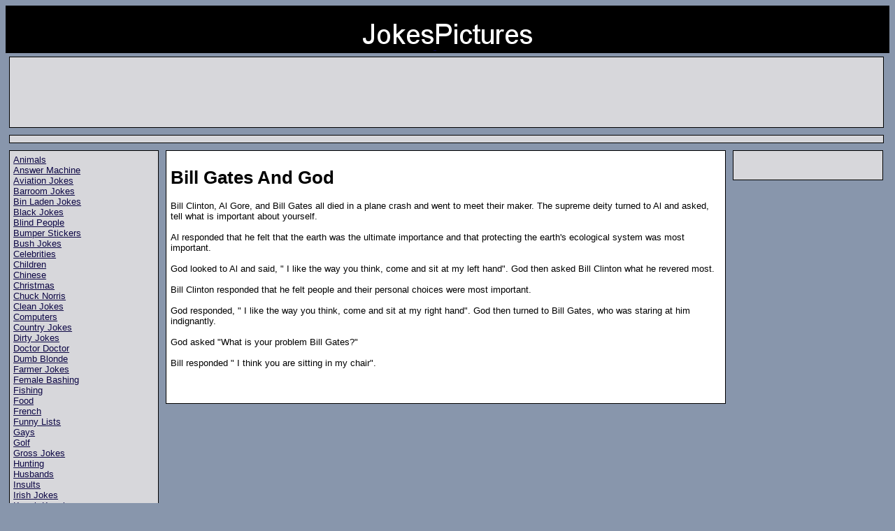

--- FILE ---
content_type: text/html; charset=UTF-8
request_url: https://www.kaitaia.com/jokes/Religious%20Jokes/Religious_Jokes41.htm
body_size: 3511
content:
<!DOCTYPE HTML PUBLIC "-//W3C//DTD HTML 4.01//EN" "https://www.w3.org/TR/html4/strict.dtd">
<html>
<head>
<meta http-equiv="Content-Type" content="text/html; charset=iso-8859-1">
<title>The Joke Site - Bill Gates And God

</title>
<link rel="stylesheet" href="https://www.kaitaia.com/jokes/style.css" type="text/css" media="screen">
<!--[if IE]>
  <link rel="stylesheet" type="text/css" href="https://www.kaitaia.com/jokes/style-ie.css" />
<![endif]-->


<!-- ValueClick Media POP-UNDER CODE v1.8 for kaitaia.com (4 hour) -->
<script language="javascript" type="f302f67861c983e1e1f9f519-text/javascript"><!--                                 
var dc=document; var date_ob=new Date();
dc.cookie='h2=o; path=/;';var bust=date_ob.getSeconds();
if(dc.cookie.indexOf('e=llo') <= 0 && dc.cookie.indexOf('2=o') > 0){
dc.write('<scr'+'ipt language="javascript" src="http://media.fastclick.net');
dc.write('/w/pop.cgi?sid=34364&m=2&tp=2&v=1.8&c='+bust+'"></scr'+'ipt>');
date_ob.setTime(date_ob.getTime()+14400000);
dc.cookie='he=llo; path=/; expires='+ date_ob.toGMTString();} // -->
</script>                                                          
<!-- ValueClick Media POP-UNDER CODE v1.8 for kaitaia.com -->


<link rel="canonical" href="https://www.kaitaia.com/jokes/Religious Jokes/Religious_Jokes41.htm" />	

</head>

<body>

<table width="100%" border="0" cellspacing="0">
  <tr>
    <td bgcolor="#000000"><div align="center"><a href="https://www.kaitaia.com/jokes/"><img src="/funny/header-jokes.png" width="101" height="62" border="0" /> </a> <a href="/funny/"> <img src="/funny/header-pictures.png" width="137" height="62" border="0" /></a></div></td>
  </tr>
</table>
<div class="leader">

<!-- ValueClick Media 468x60 and 728x90 Banner CODE for kaitaia.com -->
<script language="javascript" src="https://media.fastclick.net/w/get.media?sid=34364&m=1&tp=5&d=j&t=s" type="f302f67861c983e1e1f9f519-text/javascript"></script>
<noscript><a href="http://media.fastclick.net/w/click.here?sid=34364&m=1&c=1" target="_top">
<img src="http://media.fastclick.net/w/get.media?sid=34364&m=1&tp=5&d=s&c=1"
width=728 height=90 border=1></a></noscript>
<!-- ValueClick Media 468x60 and 728x90 Banner CODE for kaitaia.com -->
 
</div>
<div class="partners clear"></div>
<div class="navigation"><a href='https://www.kaitaia.com/jokes/Animals.htm'>Animals</a><br>
<a href='https://www.kaitaia.com/jokes/Answer Machine.htm'>Answer Machine</a><br>
<a href='https://www.kaitaia.com/jokes/Aviation Jokes.htm'>Aviation Jokes</a><br>
<a href='https://www.kaitaia.com/jokes/Barroom Jokes.htm'>Barroom Jokes</a><br>
<a href='https://www.kaitaia.com/jokes/Bin Laden Jokes.htm'>Bin Laden Jokes</a><br>
<a href='https://www.kaitaia.com/jokes/Black Jokes.htm'>Black Jokes</a><br>
<a href='https://www.kaitaia.com/jokes/Blind People.htm'>Blind People</a><br>
<a href='https://www.kaitaia.com/jokes/Bumper Stickers.htm'>Bumper Stickers</a><br>
<a href='https://www.kaitaia.com/jokes/Bush Jokes.htm'>Bush Jokes</a><br>
<a href='https://www.kaitaia.com/jokes/Celebrities.htm'>Celebrities</a><br>
<a href='https://www.kaitaia.com/jokes/Children.htm'>Children</a><br>
<a href='https://www.kaitaia.com/jokes/Chinese.htm'>Chinese</a><br>
<a href='https://www.kaitaia.com/jokes/Christmas.htm'>Christmas</a><br>
<a href='https://www.kaitaia.com/jokes/Chuck Norris.htm'>Chuck Norris</a><br>
<a href='https://www.kaitaia.com/jokes/Clean Jokes.htm'>Clean Jokes</a><br>
<a href='https://www.kaitaia.com/jokes/Computers.htm'>Computers</a><br>
<a href='https://www.kaitaia.com/jokes/Country Jokes.htm'>Country Jokes</a><br>
<a href='https://www.kaitaia.com/jokes/Dirty Jokes.htm'>Dirty Jokes</a><br>
<a href='https://www.kaitaia.com/jokes/Doctor Doctor.htm'>Doctor Doctor</a><br>
<a href='https://www.kaitaia.com/jokes/Dumb Blonde.htm'>Dumb Blonde</a><br>
<a href='https://www.kaitaia.com/jokes/Farmer Jokes.htm'>Farmer Jokes</a><br>
<a href='https://www.kaitaia.com/jokes/Female Bashing.htm'>Female Bashing</a><br>
<a href='https://www.kaitaia.com/jokes/Fishing.htm'>Fishing</a><br>
<a href='https://www.kaitaia.com/jokes/Food.htm'>Food</a><br>
<a href='https://www.kaitaia.com/jokes/French.htm'>French</a><br>
<a href='https://www.kaitaia.com/jokes/Funny Lists.htm'>Funny Lists</a><br>
<a href='https://www.kaitaia.com/jokes/Gays.htm'>Gays</a><br>
<a href='https://www.kaitaia.com/jokes/Golf.htm'>Golf</a><br>
<a href='https://www.kaitaia.com/jokes/Gross Jokes.htm'>Gross Jokes</a><br>
<a href='https://www.kaitaia.com/jokes/Hunting.htm'>Hunting</a><br>
<a href='https://www.kaitaia.com/jokes/Husbands.htm'>Husbands</a><br>
<a href='https://www.kaitaia.com/jokes/Insults.htm'>Insults</a><br>
<a href='https://www.kaitaia.com/jokes/Irish Jokes.htm'>Irish Jokes</a><br>
<a href='https://www.kaitaia.com/jokes/Knock Knock.htm'>Knock Knock</a><br>
<a href='https://www.kaitaia.com/jokes/Lawyers.htm'>Lawyers</a><br>
<a href='https://www.kaitaia.com/jokes/Lightbulb Jokes.htm'>Lightbulb Jokes</a><br>
<a href='https://www.kaitaia.com/jokes/Lyrics.htm'>Lyrics</a><br>
<a href='https://www.kaitaia.com/jokes/Male Bashing.htm'>Male Bashing</a><br>
<a href='https://www.kaitaia.com/jokes/Marriage.htm'>Marriage</a><br>
<a href='https://www.kaitaia.com/jokes/Medical Jokes.htm'>Medical Jokes</a><br>
<a href='https://www.kaitaia.com/jokes/Microsoft.htm'>Microsoft</a><br>
<a href='https://www.kaitaia.com/jokes/Military Jokes.htm'>Military Jokes</a><br>
<a href='https://www.kaitaia.com/jokes/Miscellaneous.htm'>Miscellaneous</a><br>
<a href='https://www.kaitaia.com/jokes/Miscellaneous Ethnic Jokes.htm'>Miscellaneous Ethnic Jokes</a><br>
<a href='https://www.kaitaia.com/jokes/Morals.htm'>Morals</a><br>
<a href='https://www.kaitaia.com/jokes/Music.htm'>Music</a><br>
<a href='https://www.kaitaia.com/jokes/Naughty Johnny Jokes.htm'>Naughty Johnny Jokes</a><br>
<a href='https://www.kaitaia.com/jokes/Old Age.htm'>Old Age</a><br>
<a href='https://www.kaitaia.com/jokes/One Liners.htm'>One Liners</a><br>
<a href='https://www.kaitaia.com/jokes/Paedophile Jokes.htm'>Paedophile Jokes</a><br>
<a href='https://www.kaitaia.com/jokes/Parents.htm'>Parents</a><br>
<a href='https://www.kaitaia.com/jokes/Police.htm'>Police</a><br>
<a href='https://www.kaitaia.com/jokes/Polish.htm'>Polish</a><br>
<a href='https://www.kaitaia.com/jokes/Political.htm'>Political</a><br>
<a href='https://www.kaitaia.com/jokes/Psychology.htm'>Psychology</a><br>
<a href='https://www.kaitaia.com/jokes/Real Life Stories.htm'>Real Life Stories</a><br>
<a href='https://www.kaitaia.com/jokes/Rednecks.htm'>Rednecks</a><br>
<a href='https://www.kaitaia.com/jokes/Religious Jokes.htm'>Religious Jokes</a><br>
<span class="nav2"><a href="https://www.kaitaia.com/jokes/Religious Jokes/Religious_Jokes54.htm">
</a><br>
<a href="https://www.kaitaia.com/jokes/Religious Jokes/Religious_Jokes55.htm">A Doctor, A Nurse, And The Top Executive Of An HMO have all died
</a><br>
<a href="https://www.kaitaia.com/jokes/Religious Jokes/Religious_Jokes6.htm">Amish Humor
</a><br>
<a href="https://www.kaitaia.com/jokes/Religious Jokes/Religious_Jokes35.htm">An Atheist
</a><br>
<a href="https://www.kaitaia.com/jokes/Religious Jokes/Religious_Jokes11.htm">And God Created Man
</a><br>
<a href="https://www.kaitaia.com/jokes/Religious Jokes/Religious_Jokes7.htm">And God Made Man
</a><br>
<a href="https://www.kaitaia.com/jokes/Religious Jokes/Religious_Jokes53.htm">Bathroom Confession
</a><br>
<a href="https://www.kaitaia.com/jokes/Religious Jokes/Religious_Jokes15.htm">Beware Of Voices
</a><br>
<a href="https://www.kaitaia.com/jokes/Religious Jokes/Religious_Jokes41.htm">Bill Gates And God
</a><br>
<a href="https://www.kaitaia.com/jokes/Religious Jokes/Religious_Jokes33.htm">Blinds Man
</a><br>
<a href="https://www.kaitaia.com/jokes/Religious Jokes/Religious_Jokes44.htm">Caught From Above
</a><br>
<a href="https://www.kaitaia.com/jokes/Religious Jokes/Religious_Jokes4.htm">Christ Returns to the NBA
</a><br>
<a href="https://www.kaitaia.com/jokes/Religious Jokes/Religious_Jokes46.htm">Duplicating God
</a><br>
<a href="https://www.kaitaia.com/jokes/Religious Jokes/Religious_Jokes10.htm">Eleventh Commandment
</a><br>
<a href="https://www.kaitaia.com/jokes/Religious Jokes/Religious_Jokes42.htm">Email Mistakes
</a><br>
<a href="https://www.kaitaia.com/jokes/Religious Jokes/Religious_Jokes45.htm">Even God Enjoys A Good Laugh
</a><br>
<a href="https://www.kaitaia.com/jokes/Religious Jokes/Religious_Jokes9.htm">Final Confession
</a><br>
<a href="https://www.kaitaia.com/jokes/Religious Jokes/Religious_Jokes47.htm">Finally Got To Heaven
</a><br>
<a href="https://www.kaitaia.com/jokes/Religious Jokes/Religious_Jokes8.htm">Ford vs. God
</a><br>
<a href="https://www.kaitaia.com/jokes/Religious Jokes/Religious_Jokes57.htm">God Comprehends Lawn Maintenance
</a><br>
<a href="https://www.kaitaia.com/jokes/Religious Jokes/Religious_Jokes20.htm">God's Time And Money
</a><br>
<a href="https://www.kaitaia.com/jokes/Religious Jokes/Religious_Jokes5.htm">Golf With The Pope
</a><br>
<a href="https://www.kaitaia.com/jokes/Religious Jokes/Religious_Jokes50.htm">Ham Sandwich
</a><br>
<a href="https://www.kaitaia.com/jokes/Religious Jokes/Religious_Jokes13.htm">Heaven or Hell?
</a><br>
<a href="https://www.kaitaia.com/jokes/Religious Jokes/Religious_Jokes12.htm">Hippie and the Nun
</a><br>
<a href="https://www.kaitaia.com/jokes/Religious Jokes/Religious_Jokes22.htm">How Mankind Earned Longevity
</a><br>
<a href="https://www.kaitaia.com/jokes/Religious Jokes/Religious_Jokes30.htm">Jesus and the Hotel
</a><br>
<a href="https://www.kaitaia.com/jokes/Religious Jokes/Religious_Jokes40.htm">Jesus And The Redneck
</a><br>
<a href="https://www.kaitaia.com/jokes/Religious Jokes/Religious_Jokes34.htm">Jesus Is In The Bathroom
</a><br>
<a href="https://www.kaitaia.com/jokes/Religious Jokes/Religious_Jokes43.htm">Jesus Saves
</a><br>
<a href="https://www.kaitaia.com/jokes/Religious Jokes/Religious_Jokes14.htm">Leftover Gifts
</a><br>
<a href="https://www.kaitaia.com/jokes/Religious Jokes/Religious_Jokes39.htm">Lost Preacher
</a><br>
<a href="https://www.kaitaia.com/jokes/Religious Jokes/Religious_Jokes25.htm">Married Priest And Nun
</a><br>
<a href="https://www.kaitaia.com/jokes/Religious Jokes/Religious_Jokes1.htm">Memo From God
</a><br>
<a href="https://www.kaitaia.com/jokes/Religious Jokes/Religious_Jokes58.htm">Not Quite Ready
</a><br>
<a href="https://www.kaitaia.com/jokes/Religious Jokes/Religious_Jokes31.htm">One Mean Preacher
</a><br>
<a href="https://www.kaitaia.com/jokes/Religious Jokes/Religious_Jokes23.htm">Preacher's Horse Racing Exploits
</a><br>
<a href="https://www.kaitaia.com/jokes/Religious Jokes/Religious_Jokes24.htm">Rabbi And Priest Car Accident
</a><br>
<a href="https://www.kaitaia.com/jokes/Religious Jokes/Religious_Jokes36.htm">Religion in Ireland
</a><br>
<a href="https://www.kaitaia.com/jokes/Religious Jokes/religious_jokes.htm">Religious Jokes
</a><br>
<a href="https://www.kaitaia.com/jokes/Religious Jokes/Religious_Jokes37.htm">Religious One Liners
</a><br>
<a href="https://www.kaitaia.com/jokes/Religious Jokes/Religious_Jokes32.htm">Robbery In A Church
</a><br>
<a href="https://www.kaitaia.com/jokes/Religious Jokes/Religious_Jokes29.htm">Santa's Army
</a><br>
<a href="https://www.kaitaia.com/jokes/Religious Jokes/Religious_Jokes28.htm">Saying Grace
</a><br>
<a href="https://www.kaitaia.com/jokes/Religious Jokes/Religious_Jokes19.htm">Scared Straight...For Math
</a><br>
<a href="https://www.kaitaia.com/jokes/Religious Jokes/Religious_Jokes18.htm">Ten Years Bad Luck
</a><br>
<a href="https://www.kaitaia.com/jokes/Religious Jokes/Religious_Jokes56.htm">The Bible Knows All
</a><br>
<a href="https://www.kaitaia.com/jokes/Religious Jokes/Religious_Jokes26.htm">The Cause Of Arthritis
</a><br>
<a href="https://www.kaitaia.com/jokes/Religious Jokes/Religious_Jokes21.htm">The Cost Of Woman
</a><br>
<a href="https://www.kaitaia.com/jokes/Religious Jokes/Religious_Jokes2.htm">The Devil And The Golfer
</a><br>
<a href="https://www.kaitaia.com/jokes/Religious Jokes/Religious_Jokes52.htm">The New Preist and His Mistakes
</a><br>
<a href="https://www.kaitaia.com/jokes/Religious Jokes/Religious_Jokes3.htm">The Old Golfer
</a><br>
<a href="https://www.kaitaia.com/jokes/Religious Jokes/Religious_Jokes51.htm">The Reason Fish Smell
</a><br>
<a href="https://www.kaitaia.com/jokes/Religious Jokes/Religious_Jokes17.htm">Translating Hebrew
</a><br>
<a href="https://www.kaitaia.com/jokes/Religious Jokes/Religious_Jokes38.htm">Two Leprochans
</a><br>
<a href="https://www.kaitaia.com/jokes/Religious Jokes/Religious_Jokes16.htm">Unheavenly Blessed
</a><br>
<a href="https://www.kaitaia.com/jokes/Religious Jokes/religious2.htm">Visiting Minister
</a><br>
<a href="https://www.kaitaia.com/jokes/Religious Jokes/Religious_Jokes49.htm">Vote For Hell
</a><br>
<a href="https://www.kaitaia.com/jokes/Religious Jokes/Religious_Jokes48.htm">What Is Easter
</a><br>
<a href="https://www.kaitaia.com/jokes/Religious Jokes/Religious_Jokes27.htm">You Need To Have A Bad Day To Get Into Heaven
</a><br>
</span><a href='https://www.kaitaia.com/jokes/School.htm'>School</a><br>
<a href='https://www.kaitaia.com/jokes/Science.htm'>Science</a><br>
<a href='https://www.kaitaia.com/jokes/Sports.htm'>Sports</a><br>
<a href='https://www.kaitaia.com/jokes/Star Trek.htm'>Star Trek</a><br>
<a href='https://www.kaitaia.com/jokes/Star Wars.htm'>Star Wars</a><br>
<a href='https://www.kaitaia.com/jokes/Tests.htm'>Tests</a><br>
<a href='https://www.kaitaia.com/jokes/The Clintons.htm'>The Clintons</a><br>
<a href='https://www.kaitaia.com/jokes/Top Ten Lists.htm'>Top Ten Lists</a><br>
<a href='https://www.kaitaia.com/jokes/Travel.htm'>Travel</a><br>
<a href='https://www.kaitaia.com/jokes/Weird News.htm'>Weird News</a><br>
<a href='https://www.kaitaia.com/jokes/White Jokes.htm'>White Jokes</a><br>
<a href='https://www.kaitaia.com/jokes/Wives.htm'>Wives</a><br>
<a href='https://www.kaitaia.com/jokes/Work.htm'>Work</a><br>
<a href='https://www.kaitaia.com/jokes/Yo Mama.htm'>Yo Mama</a><br>
<a href='https://www.kaitaia.com/jokes/Yo Momma.htm'>Yo Momma</a><br>
</div>
<div class="content">
	<h1>Bill Gates And God


</h1>
	Bill Clinton, Al Gore, and Bill Gates all died in a plane crash and went to meet their maker. The supreme deity turned to Al and asked, tell what is important about yourself.<br />
<br />
Al responded that he felt that the earth was the ultimate importance and that protecting the earth's ecological system was most important.<br />
<br />
God looked to Al and said, " I like the way you think, come and sit at my left hand". God then asked Bill Clinton what he revered most.<br />
<br />
Bill Clinton responded that he felt people and their personal choices were most important.<br />
<br />
God responded, " I like the way you think, come and sit at my right hand". God then turned to Bill Gates, who was staring at him indignantly.<br />
<br />
God asked "What is your problem Bill Gates?"<br />
<br />
Bill responded " I think you are sitting in my chair". <br>

<br />
<br />
<br />

<div align="center">


<!-- ValueClick Media 300x250 Medium Rectangle CODE for kaitaia.com -->
<script language="javascript" src="https://media.fastclick.net/w/get.media?sid=34364&m=6&tp=8&d=j&t=s" type="f302f67861c983e1e1f9f519-text/javascript"></script>
<noscript><a href="http://media.fastclick.net/w/click.here?sid=34364&m=6&c=1" target="_top">
<img src="http://media.fastclick.net/w/get.media?sid=34364&m=6&tp=8&d=s&c=1"
width=300 height=250 border=1></a></noscript>
<!-- ValueClick Media 300x250 Medium Rectangle CODE for kaitaia.com -->
 

</div

></div>
<div class="skyscraper">
<!-- ValueClick Media 120x600 and 160x600 SkyScraper CODE for kaitaia.com -->
<script language="javascript" src="https://media.fastclick.net/w/get.media?sid=34364&m=3&tp=7&d=j&t=s" type="f302f67861c983e1e1f9f519-text/javascript"></script>
<noscript><a href="https://media.fastclick.net/w/click.here?sid=34364&m=3&c=1" target="_top">
<img src="https://media.fastclick.net/w/get.media?sid=34364&m=3&tp=7&d=s&c=1"
width=160 height=600 border=1></a></noscript>
<!-- ValueClick Media 120x600 and 160x600 SkyScraper CODE for kaitaia.com -->
<br />

<!--Start of Simple Tracker Code-->
<script type="f302f67861c983e1e1f9f519-text/javascript">
<!--
document.write('<img src=\"/simpletracker/tracker.php?siteid=1&referringPage=' + document.referrer + '\" width=\"1\" height=\"1\" />')
//-->
</script>
<!--End of Simple Tracker Code-->
</div>

<script src="/cdn-cgi/scripts/7d0fa10a/cloudflare-static/rocket-loader.min.js" data-cf-settings="f302f67861c983e1e1f9f519-|49" defer></script><script defer src="https://static.cloudflareinsights.com/beacon.min.js/vcd15cbe7772f49c399c6a5babf22c1241717689176015" integrity="sha512-ZpsOmlRQV6y907TI0dKBHq9Md29nnaEIPlkf84rnaERnq6zvWvPUqr2ft8M1aS28oN72PdrCzSjY4U6VaAw1EQ==" data-cf-beacon='{"version":"2024.11.0","token":"f0d9a74fd32640fd85a74016386bac35","r":1,"server_timing":{"name":{"cfCacheStatus":true,"cfEdge":true,"cfExtPri":true,"cfL4":true,"cfOrigin":true,"cfSpeedBrain":true},"location_startswith":null}}' crossorigin="anonymous"></script>
</body>
</html>


--- FILE ---
content_type: text/css
request_url: https://www.kaitaia.com/jokes/style.css
body_size: 1
content:
a:link {
	color: #0D0745;
}
a:visited {
	color: #0D0745;
}
a:hover {
	color: #0000FF;
}
body {
	background-color: #8896AC;
fontsize: small
	font-family: Verdana, Arial, Helvetica, sans-serif;
}
.leader {
text-align: center;
background-color: #D7D7DB;
border: 1px solid #000000;
padding: .4%;
margin: .4%;
width: 98%;
height: 90px;
float: left;
}

.partners
{
font-family: Verdana, Arial, Helvetica, sans-serif;
font-size: small;
color: #000000;
text-align: center;
background-color: #D7D7DB;
border: 1px solid #000000;
padding: .4%;
margin: .4%;
width: 98%;
float: left;
display: inline;
}

.clear {
clear: left;
}

.navigation
{
font-family: Verdana, Arial, Helvetica, sans-serif;
font-size: small;
color: #000000;
text-align: left;
background-color: #D7D7DB;
border: 1px solid #000000;
padding: .4%;
margin: .4%;
width: 16%;
float: left;
display: inline;
}

.nav2
{
font-family: Verdana, Arial, Helvetica, sans-serif;
font-size: x-small;
color: #000000;
text-align: left;
background-color: #FFFFFF;
border: 1px solid #000000;
padding: 1%;
margin: 1%;
width: 94%;
float: left;
display: inline;
}

.content
{
font-family: Verdana, Arial, Helvetica, sans-serif;
font-size: small;
color: #000000;
text-align: left;
background-color: #FFFFFF;
border: 1px solid #000000;
padding: .4%;
margin: .4%;
width: 62.4%;
float: left;
display: inline;
}

.skyscraper
{
font-family: Verdana, Arial, Helvetica, sans-serif;
font-size: small;
color: #000000;
text-align: center;
background-color: #D7D7DB;
border: 1px solid #000000;
padding: .4%;
margin: .4%;
width: 16%;
float: left;
display: inline;
}

.taf
{
font-family: Verdana, Arial, Helvetica, sans-serif;
font-size: small;
color: #000000;
text-align: left;
background-color: #D7D7DB;
border: 1px solid #000000;
padding: .4%;
width: 98.8%;
float: left;
display: inline;
}